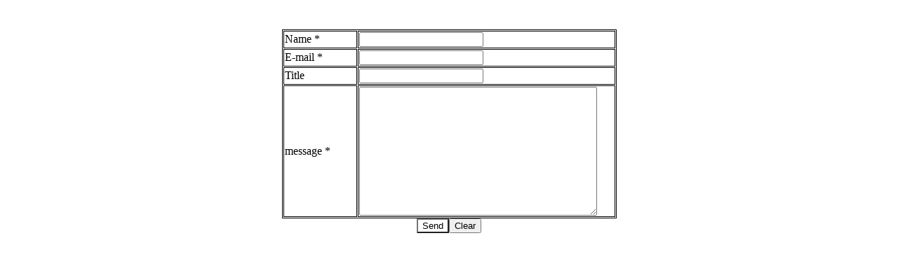

--- FILE ---
content_type: text/html; charset=UTF-8
request_url: http://elkazaz.com/form/mailform.php
body_size: 1392
content:

<html ><head><meta http-equiv='Content-Type' content='text/html; charset=windows-1256'><meta http-equiv='Content-Language' content='ar-sa'>
<title></title>
</head>
<body bgcolor='' style='font-family: ; color: '>

<p>&nbsp;</p>
<div align='center'>
<center><font size=2 face=Times New Roman color=red><form name=form1 action=mailform.php method=post><input type=hidden name=wtd value=send>
<table border='1' cellpadding='1' cellspacing='1' width='477' height='243' bordercolor=black>
<tr >
<td width='106' height='17'><font face= color= size => Name *</td>
<td width='365' height='17'><input type=text name='name' value='' maxlength=120></td>
</tr>
<tr >
<td width='106' height='17'> <font face= color= size =>E-mail *</td>
<td width='365' height='17'><input type=text name='email' maxlength=120 value=''></td>
</tr>
<tr >
<td width='106' height='10'><font face= color= size => Title</td>
<td width='365' height='10'><input type=text name='subject' maxlength=120 value=''></td>
</tr>
<tr >
<td width='106' height='159'><font face= color= size => message *</td>
<td width='365' height='159'><textarea name=message cols=40 rows=12></textarea></td>
</tr>
</table><input type=submit value=Send style='BACKGROUND-COLOR: white; CURSOR: hand; FONT-FAMILY: '><input type=reset value=Clear style='BACKGROUND-COLOR: ; CURSOR: hand; FONT-FAMILY: '>
</center></form>
</div>

</body>
</html>
